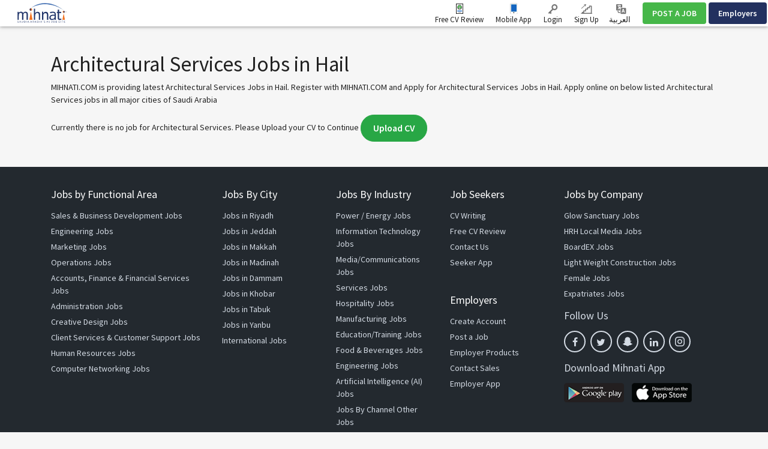

--- FILE ---
content_type: text/html; charset=UTF-8
request_url: https://www.mihnati.com/EN/search/architectural-services-jobs-in-hail
body_size: 17273
content:
<!DOCTYPE html>
<html lang="en" dir="" xmlns:og="http://opengraphprotocol.org/schema/">
    <head>
                    <link rel="dns-prefetch" href="//s.mihnati.com">
                <link rel="manifest" href="https://www.mihnati.com/manifest.json">
        <meta charset="utf-8">
        <link rel="shortcut icon" href="https://s.mihnati.com/m/i/favicon.ico" type="image/x-icon" />
                        <meta name = "y_key" content = "71f5defca48d6c11" />
<title>Architectural Services Jobs in Hail, Latest Architectural Services Jobs Saudi Arabia - MIHNATI.COM</title>
<meta name="keywords" content="Architectural Services Jobs, Architectural Services Jobs in Saudi Arabia, latest Architectural Services Jobs, searching Architectural Services Jobs, Jobs in Saudi Arabia, Jobs Saudi Arabia, Jobs, Careers, Recruitment, Employment, Hiring, Banking, CVs, Career, Finance, IT, Marketing, Online Jobs, Opportunity, Saudi Arabia, Resume, Work, naukri, rizq, Rozi" />
<meta name="description" content="Architectural Services Jobs in Hail Search and find all latest Architectural Services jobs in Hail. Apply online with MIHNATI.COM on all listed Architectural Services jobs in all major cities of Saudi Arabia." /><link rel="canonical" href="https://www.mihnati.com/EN/search/architectural-services-jobs-in-hail" />
<meta name="robots" content="ALL, FOLLOW,INDEX" />
<meta name="author" content="MIHNATI.COM" />
		<meta name="verify-v1" content="lvT7YgJc8GmCvYl0LSxeTWvgiiccPRygt69vBhDWK3M=" />
		<link rel="P3Pv1" href="https://s.mihnati.com//w3c/p3p.xml" />
		<script>
	  (function(i,s,o,g,r,a,m){i['GoogleAnalyticsObject']=r;i[r]=i[r]||function(){
	  (i[r].q=i[r].q||[]).push(arguments)},i[r].l=1*new Date();a=s.createElement(o),
	  m=s.getElementsByTagName(o)[0];a.async=1;a.src=g;m.parentNode.insertBefore(a,m)
	  })(window,document,'script','//www.google-analytics.com/analytics.js','__gaTracker');
	
	  __gaTracker('create', 'UA-847947-1', 'auto');
	  __gaTracker('send', 'pageview');
 
          </script><meta property="og:site_name" content="MIHNATI.COM"/><!-- Socializer Tags --> 
         
	<meta property="og:type" content="article" />
	<meta property="fb:app_id" content="430174133720003"/>
	<meta property="og:title" content="Architectural Services Jobs in Hail, Latest Architectural Services Jobs Saudi Arabia - MIHNATI.COM"/>
	<meta property="og:url" content="https://www.mihnati.com/EN/search/architectural-services-jobs-in-hail"/>
<meta property="og:description" content="Architectural Services Jobs in Hail Search and find all latest Architectural Services jobs in Hail. Apply online with MIHNATI.COM on all listed Architectural Services jobs in all major cities of Saudi Arabia."/><meta property="og:image" content="https://s.mihnati.com/m/i/en/fb-logo.gif" /><!-- Socializer Tags --> <meta name="google-play-app" content="app-id=com.mihnati.seeker">
	<meta name="apple-itunes-app" content="app-id=1127304279"><meta name="twitter:card" content="summary" />
	<meta name="twitter:title" content="Architectural Services Jobs in Hail, Latest Architectural Services Jobs Saudi Arabia - MIHNATI.COM"/>
<meta name="twitter:description" content="Architectural Services Jobs in Hail Search and find all latest Architectural Services jobs in Hail. Apply online with MIHNATI.COM on all listed Architectural Services jobs in all major cities of Saudi Arabia."/><meta name="twitter:image" content="https://s.mihnati.com/m/i/en/fb-logo.gif" /><script async='async' src='https://www.googletagservices.com/tag/js/gpt.js'></script>
    <script>
    var googletag = googletag || {};
    googletag.cmd = googletag.cmd || [];
    </script><script type='text/javascript'>googletag.cmd.push(function() {googletag.defineSlot('/1026388/MI-JobSearch-468x60-2', [468,60], 'divMI-JobSearch-468x60-2').addService(googletag.pubads());googletag.defineSlot('/1026388/MI-JobSearch-468x60-3', [468,60], 'divMI-JobSearch-468x60-3').addService(googletag.pubads());googletag.defineSlot('/1026388/MI-JobSearch-468x60-4', [468,60], 'divMI-JobSearch-468x60-4').addService(googletag.pubads());googletag.defineSlot('/1026388/MI-JobSearch-468x60-5', [468,60], 'divMI-JobSearch-468x60-5').addService(googletag.pubads());googletag.pubads().enableSingleRequest();googletag.pubads().collapseEmptyDivs();googletag.enableServices();googletag.pubads().setTargeting("channel", "Architectural Services");googletag.pubads().setTargeting("slots", "MI-JobSearch-468x60-2");googletag.pubads().setTargeting("slots", "MI-JobSearch-468x60-3");googletag.pubads().setTargeting("slots", "MI-JobSearch-468x60-4");googletag.pubads().setTargeting("slots", "MI-JobSearch-468x60-5");googletag.pubads().setTargeting("ipcity", "Columbus");});</script><meta name="twitter:site" content="@rozee_jobs"/><link rel="publisher" href="https://plus.google.com/111680031153522807071/" /> <meta name="msvalidate.01" content="FCE83D222F6EEF62F74093AF20244F08" /> <!-- Facebook Pixel Code -->
<script>
!function(f,b,e,v,n,t,s){if(f.fbq)return;n=f.fbq=function(){n.callMethod?
n.callMethod.apply(n,arguments):n.queue.push(arguments)};if(!f._fbq)f._fbq=n;
n.push=n;n.loaded=!0;n.version='2.0';n.queue=[];t=b.createElement(e);t.async=!0;
t.src=v;s=b.getElementsByTagName(e)[0];s.parentNode.insertBefore(t,s)}(window,
document,'script','//connect.facebook.net/en_US/fbevents.js');

fbq('init', '1672155926338290');
fbq('track', "PageView");
</script>
<noscript><img height="1" width="1" style="display:none"
src="https://www.facebook.com/tr?id=1672155926338290&ev=PageView&noscript=1"
/></noscript>
<!-- End Facebook Pixel Code -->
        <meta name="viewport" content="width=device-width, initial-scale=1.0, user-scalable=1.0, minimum-scale=1.0, maximum-scale=1.0">

                                        <link href="//stackpath.bootstrapcdn.com/bootstrap/4.2.1/css/bootstrap.min.css" rel="stylesheet">
                        <link href="https://s.mihnati.com/v6/ss/cmn.css?ver=2026012123" rel="stylesheet">
            <link href="https://s.mihnati.com/mobile/ss/cmn.css?ver=2026012123" rel="stylesheet">
            <link href="https://s.mihnati.com/v6/ss/cmn-4.2.1.css?ver=2026012123" rel="stylesheet">
            <script src="//cdnjs.cloudflare.com/ajax/libs/jquery/3.3.1/jquery.min.js"></script>
            <script src="//cdnjs.cloudflare.com/ajax/libs/popper.js/1.14.0/umd/popper.min.js"></script>
                            <script src="//stackpath.bootstrapcdn.com/bootstrap/4.1.0/js/bootstrap.min.js"></script>
                                 <link href="https://s.mihnati.com/v6/ss/mihnati.css?ver=2026012123" rel="stylesheet">

         
                                <script src="//maps.googleapis.com/maps/api/js?key=AIzaSyDs9qheaEBBkPyb_0QbdjXgRBlLeZkzcng"></script>
                            <script src="https://s.mihnati.com/c/js/user_location.js?ver=2026012123"></script>
                                    <link href="https://s.mihnati.com/boot/css/bootstrap-select.min.css?ver=2026012123" rel="stylesheet">

        <link rel="stylesheet" href="https://cdnjs.cloudflare.com/ajax/libs/malihu-custom-scrollbar-plugin/3.1.5/jquery.mCustomScrollbar.min.css">
        
            <link href="https://s.mihnati.com/boot/css/bootstrap-select.min.css" rel="stylesheet">
    <link href="https://s.mihnati.com/c/ss/video-testimonials.css?ver=2026012123" rel="stylesheet">
    <link href="https://s.mihnati.com/company_logos/sprt/hm-tj95.css?ver=2026012123" rel="stylesheet">

        <script>
            var ajax_url = "//www.mihnati.com/EN/services/"; 
            var site_url = "//www.mihnati.com/EN/";
            var locale = "en";
            var hiring_url = "https://hiring.mihnati.com/";
            var AUTOC_DOMAIN = "autoc.mihnati.com";
            var AUTOC_PORT = "443";
            var FB_APPID = "430174133720003";
            var seeker_url = "https://www.mihnati.com/EN/";
            var assets_url = "https://s.mihnati.com/";
            var msg_form_warning = "Please enter valid e-mail address and/or password";
            var msg_form_validation_warning = "Please fill/correct all the fields highlighted in red";
            var msg_multiemail_error = "Invalid email format: please use a comma to separate multiple email addresses.";
            var msg_plz_wait = "Please wait...";
            var webId = "95";
            var site_at = "live";
            var to = "DOMAIN_NAME’s best features packed  into a snappy mobile app.";
            var from = "Full Function. Tiny Form.";
            var orMore = "Job Questions";
            var orLess = "Your Test Session Details for";
            var txtJob = "new job";
            var txtJobs = "new jobs";
            var cityLbl = "Reproduction of material from any MIHNATI.COM pages without permission is strictly prohibited.";
            var saveDraft = "Job alert already exists.";
            var sent = "Sent";
            var selCityName = "Expected Salary is required";
            // msgs for magic suggest, cannot come from controller
            var msg_cannot_choose_more_than_item = "You cannot choose more than %d item";
            var msg_cannot_choose_more_than_items = "You cannot choose more than %d items";
            var cityLabel = "Choose City";            var successEmail = "Email sent successfully.";
            var failEmail = "Error occurred while sending email, please try again";
            var pwdMsg = "Passwords must be at least 8 characters long and have a combination of uppercase and lowercase letters and numbers.";
            var fbWaitMsg = "Connected to Facebook, Please wait ...";
            var fbFailedMsg = "Facebook login failed.";
            var companyregno = "Search Jobs Now";
            var interNic = "18";
            var sockSrchCat = '012';
            var DOMAIN_COOKIE = ".mihnati.com";
            var DESCRIPTION_LIMIT = 15000;
        </script>

                    <link href="https://fonts.googleapis.com/css?family=Source+Sans+Pro:300,400,600,700" rel="stylesheet"> 
                <script src="https://s.mihnati.com/c/js/imgBrokenHandelr.js?ver=2026012123"></script>

        
        

    </head>
    <body>
                                        <script>
                    fbq('trackCustom', 'JobSearch', {search_string:"Architectural Services"});

                </script>
                            


        <!-- Vimeo Video Popup Start -->
        <div class="tvStory" style="display: none" id="tvcoverlay">
            <div class="sstryoverlayfixed"></div>
            <div class="sstryoverlay" id="sstry-video">
                <div class="ov-center"> <a onClick="showTVC('h');" href="javascript:;" class="ov-close"></a>
                    <div id="tvcvideoCnt" style="z-index:9999; background-image:url(https://s.mihnati.com/c/i/video-loading.gif); background-size:100% 100%; height:100%; width:100%">

                                            </div>
                </div>
            </div>
        </div>
                <header>
            
<link href="https://s.mihnati.com/v6/ss/fl-nav.css?ver=2026012123" rel="stylesheet">
    <div id="header-override">
                            <link href="https://s.mihnati.com/v6/ss/fl-nav.css?ver=2026012123" rel="stylesheet">
<nav class="navbar  navbar-expand-lg navbar-default navbar-light fixed-top">
    <div class="navbar-brand">
        <a href="https://www.mihnati.com/EN/"><img src="https://s.mihnati.com/m/i/en/logo.svg" alt="MIHNATI.COM"></a>
    </div>
    <button class="navbar-toggler" type="button" data-toggle="collapse" data-target="#navbar" aria-controls="navbarSupportedContent" aria-expanded="false" aria-label="Toggle navigation">
        <span class="navbar-toggler-icon"></span>
    </button>
    <div id="navbar" class="collapse navbar-collapse">
                <ul class="navbar-nav navbar-nv mr-auto">
</ul>
        <ul class="nav navbar-nav navbar-link navbar-right">
                            
            


            <li class="">
                <a href="//www.mihnati.com/EN/free-cv-review" class="nav-review" rel="get" name="hdrfreeCvReview">
                    Free CV Review
                </a>
            </li>
 
            <li class="dropdown mobileApp">
                <a href="javascript:;" class="nav-download">Mobile App</a>
                <ul class="dropdown-menu">
                    <li>
                        <div class="download-dropdown-container" id="download-dropdown">
                            <div class="dropdown-box">
                    <div class="content-container float-left">
                        <p class="text-large">The Mihnati Jobs App.</p>
                        <div class="text-small">KSA&#039;s best opportunities in the palm of your hand.</div>
                        <a class="apps-link play-store-img" rel="get" name="HdrAndroidApp" href="https://goo.gl/VQh1YS" target="_blank" data-bypass=""></a>
                        <a class="app-store-img apps-link" rel="get" name="HdrIosApp" href="https://goo.gl/Er2TYA" target="_blank" data-bypass=""></a>
                    </div>
                    <div class="phone-app-screen mihnati float-right"></div>
                </div>
                        </div>
                    </li>
                </ul>
            </li>
                                    <li>
                <a
                                    href="https://www.mihnati.com/EN/login"
                                 target="" class="nav-login" rel="get" name="hdrLogin">
                    <i class="rz-ico rz-nav-login"></i>
                    Login
                </a>
            </li>
            <li>
                <a href="https://www.mihnati.com/EN/register" class="nav-signup" rel="get" name="hdrRegister">
                    <i class="rz-ico rz-nav-signup"></i>
                    Sign Up
                </a>
            </li>
                                                          
                                        <li id="language">
                <a href="//www.mihnati.com/search/architectural-services-jobs-in-hail?chlng=y" class="lng nav-link">            
                    <i class="rz-ico rz-nav-lang"></i>
                العربية
                    &lrm;</a></li>
            
        </ul>
                <ul class="nav navbar-nav navbar-btn navbar-right nav-fl-tabs" >
            <!--<li><a href="#" class="btn btn-info">Freelancer</a></li>-->
            <li><a href="https://hiring.mihnati.com/EN/job/quickpost?stp=1" class="btn btn-success btn-tabs btn-job" rel="get" name="hdrQuickPost">POST A JOB</a></li>
                        <li><a href="https://hiring.mihnati.com/EN/" class="btn btn-primary empBtn btn-tabs btn-emp" rel="get" name="hdrEmployer">Employers</a></li>
        </ul>
    </div>
    <!--/.nav-collapse -->
</nav>
 

                    </div>

            
            <!--Recomended jobs section start-->
                <script>
                    /*var msg_best_match = "The best jobs on Mihnati that match your profile ";
                    var msg_great_match = "Jobs in your general field that may be interesting";
                    var msg_save = "Save";
                    var msg_saved = "Saved";
                    var msg_saving = "Saving";

                    $(function(){
                        $("#rcJbSc-close").click(function() {
                          $(".nav-list").parent().toggleClass('active');
                          $('body').toggleClass('active');
                        });
                        $(".nav-list").click(function() {
                          $(this).removeClass('pulse');
                          $(this).parent().toggleClass('active');
                          $('body').addClass('visited').toggleClass('active');
                        });
                        getUserRecomendedJobs(); 
                    });*/
                </script>
                <div id="recomended_jobs" class="rcJbSc mCustomScrollbar hidden"  data-mcs-theme="dark">
                    <h2>
                        Recommended Jobs <span class="r_job_count"></span> 
                        <a href="javascript:;" class="close" id="rcJbSc-close">
                            <i class="rz-cross"></i>
                        </a>
                    </h2>

                    <div class="recomended_jobs_body">
                    </div>
                </div>
                <div class="rcJbScShadow"></div>
            <!--Recomended jobs section end-->

        </header>
        
        <style>
    .panel-title a.text-dark::after{
        display: inline-block;
        margin-left: 0.255em;
        vertical-align: 0.255em;
        content: "";
        border-top: 0.3em solid;
        border-right: 0.3em solid transparent;
        border-bottom: 0;
        border-left: 0.3em solid transparent;
        border-top-color: #212121;
        float: right;
        margin-top: 0.3125rem;
    }
    .chbx input[type=checkbox]{
        width: 20px;
        height: 20px;
    }
    .panel .panel-heading{
        margin-bottom: 10px;
    }
    .search-btn.fixed{
        position: fixed;
        bottom: 0;
        /* width: 285px; */
        /* background: #fff; */
        /* padding: 10px; */
        /* margin-left: -20px; */
        /* margin-right: -20px; */
        /* border-top: 1px solid #9c7171; */
        /* border-right: 1px solid #cecece; */
        /* box-shadow: 0 -5px 9px -9px rgb(0 0 0 / 50%);
        -webkit-box-shadow: 0 -5px 9px -9px rgb(0 0 0 / 50%);
        -moz-box-shadow: 0 -5px 9px -9px rgba(0,0,0,.5);
        -o-box-shadow: 0 -5px 9px -9px rgba(0,0,0,.5);
        -ms-box-shadow: 0 -5px 9px -9px rgba(0,0,0,.5); */
    }
    .divdr {
        height: 1px;
        width: 100%;
        background-color: #e0e0e0;
        margin: 1.25rem 0;
    }
</style>
    <script>var siteLang = 'en';var cdnURL = 'https://s.mihnati.com/m/i/en/uploader_browse_new.png';var requiredMessage = 'This field is required.';var msg_save = 'Save';var msg_saved = 'Saved';var msg_saving = 'Saving';var msg_follow = 'Follow';var msg_following = 'Following';var msg_unfollow = 'Unfollow';var msg_unfollowing = 'Unfollowing';var DOMAIN_COOKIE = '.mihnati.com';</script>

        <div class=" job-listing opages my-5  "> 
             
        <div class="opcontainer container">
            <div class="row" style="display: none;">
                <div class="col-md-12">
                                        <ol class="breadcrumb s-14">
                                                                                                                        <li><a href="https://www.mihnati.com/EN/">Home</a></li>
                                                                                                                                        <li><a href="https://www.mihnati.com/EN/">Jobs in Saudi Arabia</a></li>
                                                                                                                                        <li class="active">Architectural Services Jobs in Hail</li>
                                                                                                                    </ol>
                </div>
            </div>
                            <div class="row fltr" style="display: none;">
                    <input type="hidden" id="current_page_url" value="//www.mihnati.com/EN/search/architectural-services-jobs-in-hail" />
                    <input type="hidden" id="real_page_url" value="//www.mihnati.com/EN/search/architectural-services-jobs-in-hail" />
                    <input type="hidden" id="search_keyword" value="Architectural Services" />
                                        <input type="hidden" id="facet_package" value="" />
                    <input type="hidden" id="channel_facet" value="" />
                    <input type="hidden" id="salary_facet" value="" />
                    <div class="col-md-9  col-sm-12">
                        <div class="fltrf" >
                            <div class="row">
                                <form id="search_form" method="get" action="//www.mihnati.com/EN/job/jsearch/">
                                    <div class="col-md-12">
                                        <div class="col-sm-3 suggest" >
                                            <input type="text" autocomplete="off" id='search' class="form-control radius0 s-16" value="Architectural Services" placeholder="Job Title, Skill or Company"  name="job_title">
                                                <script src="https://s.mihnati.com/c/js/sock.js?ver=2026012123"></script>
    <script>
        var websocket;
        var socTit = 'Suggested Job Titles';
        var socComp = 'Suggested Companies';
        var socSki = 'Suggested Skills';
        var nosCompanies = 'Suggested Companies';
        var schools = 'Suggested Institutes';
        $(document).ready(function () {
            server();
        });
    </script>
                                            <script> new sockPlugin('search', 0, '012');</script>
                                        </div>
                                        <div class="">
                                            <div class="col-sm-3">
                                                <select class="form-control radius0 selectPicker  s-16" name="category" data-size="15" data-live-search="true">
                                                    <option value="">Functional Area</option>
                                                                                                            <option value="13"  title="Accounts, Finance &amp; Financial Services">Accounts, Finance &amp; Financial Services </option>
                                                                                                            <option value="132"  title="Administration">Administration </option>
                                                                                                            <option value="77"  title="Architects &amp; Construction">Architects &amp; Construction </option>
                                                                                                            <option value="2860"  title="Artificial Intelligence (AI)">Artificial Intelligence (AI) </option>
                                                                                                            <option value="109"  title="Client Services &amp; Customer Support">Client Services &amp; Customer Support </option>
                                                                                                            <option value="88"  title="Computer Networking">Computer Networking </option>
                                                                                                            <option value="110"  title="Creative Design">Creative Design </option>
                                                                                                            <option value="128"  title="Distribution &amp; Logistics">Distribution &amp; Logistics </option>
                                                                                                            <option value="52"  title="Engineering">Engineering </option>
                                                                                                            <option value="81"  title="Executive Management">Executive Management </option>
                                                                                                            <option value="130"  title="Field Operations">Field Operations </option>
                                                                                                            <option value="14"  title="Human Resources">Human Resources </option>
                                                                                                            <option value="84"  title="Intern">Intern </option>
                                                                                                            <option value="57"  title="Legal Affairs">Legal Affairs </option>
                                                                                                            <option value="124"  title="Maintenance/Repair">Maintenance/Repair </option>
                                                                                                            <option value="21"  title="Manufacturing">Manufacturing </option>
                                                                                                            <option value="127"  title="Maritime &amp; Shipping">Maritime &amp; Shipping </option>
                                                                                                            <option value="16"  title="Marketing">Marketing </option>
                                                                                                            <option value="15"  title="Operations">Operations </option>
                                                                                                            <option value="23"  title="Planning &amp; Development">Planning &amp; Development </option>
                                                                                                            <option value="108"  title="Project Management">Project Management </option>
                                                                                                            <option value="58"  title="Public Relations">Public Relations </option>
                                                                                                            <option value="49"  title="Sales &amp; Business Development">Sales &amp; Business Development </option>
                                                                                                            <option value="78"  title="Secretarial, Clerical &amp; Front Office">Secretarial, Clerical &amp; Front Office </option>
                                                                                                            <option value="95"  title="Software &amp; Web Development">Software &amp; Web Development </option>
                                                                                                            <option value="96"  title="Systems Analyst">Systems Analyst </option>
                                                                                                            <option value="102"  title="Teachers/Education, Training &amp; Development">Teachers/Education, Training &amp; Development </option>
                                                                                                            <option value="94"  title="Telemarketing">Telemarketing </option>
                                                                                                            <option value="126"  title="Warehousing">Warehousing </option>
                                                        
                                                </select>
                                            </div>
                                            <div class="col-sm-2">
                                                <select class="form-control selectPicker radius0 s-16  " data-size="15" name="city" data-live-search="true">
                                                    <option value="">City</option>
                                                                                                            <option value="2417"  >Abha </option>
                                                                                                            <option value="2857"  >Abqaiq </option>
                                                                                                            <option value="2416"  >Abu Arish </option>
                                                                                                            <option value="2855"  >Afif </option>
                                                                                                            <option value="110001"  >Ahad Al Masarhah </option>
                                                                                                            <option value="109751"  >Ahad Rufaidah </option>
                                                                                                            <option value="3165"  >Al Abwa </option>
                                                                                                            <option value="110328"  >Al Aflaj </option>
                                                                                                            <option value="2415"  >Al Ahsa </option>
                                                                                                            <option value="110029"  >Al Aqeeq </option>
                                                                                                            <option value="110332"  >Al Arisia </option>
                                                                                                            <option value="3081"  >Al Artaweeiyah </option>
                                                                                                            <option value="110009"  >Al Asah </option>
                                                                                                            <option value="109753"  >Al Asyah </option>
                                                                                                            <option value="110051"  >Al Bad&#039; </option>
                                                                                                            <option value="2414"  >Al Bahah </option>
                                                                                                            <option value="110041"  >Al Bahah City </option>
                                                                                                            <option value="109983"  >Al Bashair </option>
                                                                                                            <option value="110049"  >Al Bda&#039;e </option>
                                                                                                            <option value="110057"  >Al Bekairiah </option>
                                                                                                            <option value="110007"  >Al Dair </option>
                                                                                                            <option value="109997"  >Al Darb </option>
                                                                                                            <option value="110039"  >Al Harjah </option>
                                                                                                            <option value="110322"  >Al Hulaylah </option>
                                                                                                            <option value="110037"  >Al Huwiyyah </option>
                                                                                                            <option value="3119"  >Al Jafer </option>
                                                                                                            <option value="2400"  >Al Jawf </option>
                                                                                                            <option value="110320"  >Al Jumum </option>
                                                                                                            <option value="2413"  >Al Kharj </option>
                                                                                                            <option value="110005"  >Al Khormah </option>
                                                                                                            <option value="3153"  >Al Lith </option>
                                                                                                            <option value="109987"  >Al Majardah </option>
                                                                                                            <option value="2865"  >Al Majmaah </option>
                                                                                                            <option value="110021"  >Al Mandaq </option>
                                                                                                            <option value="3155"  >Al Mikhwah </option>
                                                                                                            <option value="3121"  >Al Mubarraz </option>
                                                                                                            <option value="110053"  >Al Muzannab </option>
                                                                                                            <option value="2867"  >Al Namas </option>
                                                                                                            <option value="3123"  >Al Omran </option>
                                                                                                            <option value="109963"  >Al Owaiqiliah </option>
                                                                                                            <option value="3125"  >Al Oyoon </option>
                                                                                                            <option value="2412"  >Al Qasim </option>
                                                                                                            <option value="3159"  >Al Qunfudhah </option>
                                                                                                            <option value="110017"  >Al Qurayyat </option>
                                                                                                            <option value="3087"  >Al Quwayiyah </option>
                                                                                                            <option value="110045"  >Al Quz </option>
                                                                                                            <option value="110031"  >Al Sarh </option>
                                                                                                            <option value="109999"  >Al She&#039;bain </option>
                                                                                                            <option value="110027"  >Al Sheqaiq </option>
                                                                                                            <option value="110336"  >Al Wadyean </option>
                                                                                                            <option value="2863"  >Al Wajh </option>
                                                                                                            <option value="110059"  >Al Zulf </option>
                                                                                                            <option value="110896"  >Al-Bukayriyah </option>
                                                                                                            <option value="110892"  >Al-Makhwah </option>
                                                                                                            <option value="110900"  >Al-Quwayiyah </option>
                                                                                                            <option value="110894"  >Al-Ula </option>
                                                                                                            <option value="3113"  >Al-Uyun </option>
                                                                                                            <option value="109971"  >Anna&#039;airiah </option>
                                                                                                            <option value="3101"  >Ar Rass </option>
                                                                                                            <option value="2409"  >Arar </option>
                                                                                                            <option value="110324"  >As Sarar </option>
                                                                                                            <option value="3105"  >As Sulayyil </option>
                                                                                                            <option value="110458"  >Aseer </option>
                                                                                                            <option value="3183"  >Az Zaimah </option>
                                                                                                            <option value="2869"  >Az-Zulfi </option>
                                                                                                            <option value="3167"  >Badr </option>
                                                                                                            <option value="110047"  >Bahrah </option>
                                                                                                            <option value="109993"  >Baish </option>
                                                                                                            <option value="2859"  >Baljurashi </option>
                                                                                                            <option value="3147"  >Bareq </option>
                                                                                                            <option value="110023"  >Belqaran </option>
                                                                                                            <option value="109973"  >Belsamar </option>
                                                                                                            <option value="2861"  >Bish </option>
                                                                                                            <option value="2408"  >Buraydah </option>
                                                                                                            <option value="110898"  >Buraydah </option>
                                                                                                            <option value="3169"  >Dahaban </option>
                                                                                                            <option value="2407"  >Dammam </option>
                                                                                                            <option value="109757"  >Daumat Al Jandal </option>
                                                                                                            <option value="2406"  >Dawadmi </option>
                                                                                                            <option value="2851"  >Dhahran </option>
                                                                                                            <option value="109977"  >Dhahran Al Janoub </option>
                                                                                                            <option value="110035"  >Dhamad </option>
                                                                                                            <option value="110019"  >Dhibaa </option>
                                                                                                            <option value="3083"  >Dhurma </option>
                                                                                                            <option value="3085"  >Diriyah </option>
                                                                                                            <option value="110906"  >Duba </option>
                                                                                                            <option value="109991"  >Fursan </option>
                                                                                                            <option value="2404"  >Hafr Al batin </option>
                                                                                                            <option value="2405" selected >Hail </option>
                                                                                                            <option value="110011"  >Haql </option>
                                                                                                            <option value="3091"  >Harmah </option>
                                                                                                            <option value="3089"  >Hautat Sudair </option>
                                                                                                            <option value="2403"  >Hofuf </option>
                                                                                                            <option value="3117"  >Hotat Bani Tamim </option>
                                                                                                            <option value="2402"  >Jeddah </option>
                                                                                                            <option value="2401"  >Jizan </option>
                                                                                                            <option value="3149"  >Jizan Economic City </option>
                                                                                                            <option value="2399"  >Jubail </option>
                                                                                                            <option value="109965"  >Jubail Industrial City </option>
                                                                                                            <option value="2877"  >Khafji </option>
                                                                                                            <option value="2398"  >Khamis Mushait </option>
                                                                                                            <option value="3171"  >Khaybar </option>
                                                                                                            <option value="2397"  >Khobar </option>
                                                                                                            <option value="3173"  >King Abdullah Economic City </option>
                                                                                                            <option value="109969"  >King Khalid Military City </option>
                                                                                                            <option value="3175"  >Knowledge Economic City </option>
                                                                                                            <option value="3095"  >Layla </option>
                                                                                                            <option value="2395"  >Madinah </option>
                                                                                                            <option value="2396"  >Makkah </option>
                                                                                                            <option value="109979"  >Markaz Safwa </option>
                                                                                                            <option value="3177"  >Mastoorah </option>
                                                                                                            <option value="109967"  >Muhayil </option>
                                                                                                            <option value="3099"  >Muzahmiyya </option>
                                                                                                            <option value="2394"  >Najran </option>
                                                                                                            <option value="110043"  >Namirah </option>
                                                                                                            <option value="110902"  >Nariyah </option>
                                                                                                            <option value="110772"  >Other </option>
                                                                                                            <option value="3179"  >Qadeimah </option>
                                                                                                            <option value="3127"  >Qaisumah </option>
                                                                                                            <option value="110033"  >Qalwah </option>
                                                                                                            <option value="2392"  >Qatif </option>
                                                                                                            <option value="2848"  >Rabigh </option>
                                                                                                            <option value="2881"  >Rafha </option>
                                                                                                            <option value="110326"  >Ramaah </option>
                                                                                                            <option value="110003"  >Raniyya </option>
                                                                                                            <option value="110904"  >Ranyah </option>
                                                                                                            <option value="110293"  >Ras Al Khair </option>
                                                                                                            <option value="3129"  >Ras Tanura </option>
                                                                                                            <option value="2391"  >Riyadh </option>
                                                                                                            <option value="3103"  >Riyadh Al Khabra </option>
                                                                                                            <option value="110025"  >Robo&#039;Quresh </option>
                                                                                                            <option value="3131"  >Rumailah </option>
                                                                                                            <option value="2390"  >Sabia </option>
                                                                                                            <option value="3161"  >Sabt Al Alaya </option>
                                                                                                            <option value="2853"  >Safwa </option>
                                                                                                            <option value="3133"  >Saihat </option>
                                                                                                            <option value="110055"  >Sajir </option>
                                                                                                            <option value="2389"  >Sakakah </option>
                                                                                                            <option value="109989"  >Samtah </option>
                                                                                                            <option value="109981"  >Sarat Obaidah </option>
                                                                                                            <option value="2871"  >Shaqraa </option>
                                                                                                            <option value="2873"  >Sharurah </option>
                                                                                                            <option value="3137"  >Shaybah </option>
                                                                                                            <option value="110330"  >Tabarjal </option>
                                                                                                            <option value="2388"  >Tabuk </option>
                                                                                                            <option value="2410"  >Taif </option>
                                                                                                            <option value="109759"  >Taima </option>
                                                                                                            <option value="3163"  >Tanomah </option>
                                                                                                            <option value="3139"  >Tarout </option>
                                                                                                            <option value="109985"  >Tathleeth </option>
                                                                                                            <option value="3107"  >Thadiq </option>
                                                                                                            <option value="3141"  >Thuqbah </option>
                                                                                                            <option value="3181"  >Thuwal </option>
                                                                                                            <option value="110013"  >Traif </option>
                                                                                                            <option value="3143"  >Udhailiyah </option>
                                                                                                            <option value="3109"  >Um Al Sahek </option>
                                                                                                            <option value="110352"  >Umluj </option>
                                                                                                            <option value="2393"  >Unaizah </option>
                                                                                                            <option value="3145"  >Uqair </option>
                                                                                                            <option value="3111"  >Uyayna </option>
                                                                                                            <option value="110295"  >Wa&#039;ad Al Shamal </option>
                                                                                                            <option value="2883"  >Wadi Al Dawasir </option>
                                                                                                            <option value="2387"  >Yanbu </option>
                                                                                                            <option value="3268"  >Yanbu Al Bahr </option>
                                                        
                                                </select>
                                            </div>
                                            <div class="col-sm-3">
                                                <select class="form-control selectPicker  radius0 s-16"  data-size="15" name="salary_range">
                                                    <option value="">Min. Salary </option>
                                                                                                            <option value="250:*"  >250</option>
                                                                                                            <option value="500:*"  >500</option>
                                                                                                            <option value="750:*"  >750</option>
                                                                                                            <option value="1000:*"  >1,000</option>
                                                                                                            <option value="1250:*"  >1,250</option>
                                                                                                            <option value="1500:*"  >1,500</option>
                                                                                                            <option value="1750:*"  >1,750</option>
                                                                                                            <option value="2000:*"  >2,000</option>
                                                                                                            <option value="2500:*"  >2,500</option>
                                                                                                            <option value="3000:*"  >3,000</option>
                                                                                                            <option value="3500:*"  >3,500</option>
                                                                                                            <option value="4000:*"  >4,000</option>
                                                                                                            <option value="4500:*"  >4,500</option>
                                                                                                            <option value="5000:*"  >5,000</option>
                                                                                                            <option value="6000:*"  >6,000</option>
                                                                                                            <option value="7000:*"  >7,000</option>
                                                                                                            <option value="8000:*"  >8,000</option>
                                                                                                            <option value="9000:*"  >9,000</option>
                                                                                                            <option value="10000:*"  >10,000</option>
                                                                                                            <option value="11000:*"  >11,000</option>
                                                                                                            <option value="12000:*"  >12,000</option>
                                                                                                            <option value="13000:*"  >13,000</option>
                                                                                                            <option value="14000:*"  >14,000</option>
                                                                                                            <option value="15000:*"  >15,000</option>
                                                                                                            <option value="16000:*"  >16,000</option>
                                                                                                            <option value="17000:*"  >17,000</option>
                                                                                                            <option value="18000:*"  >18,000</option>
                                                                                                            <option value="19000:*"  >19,000</option>
                                                                                                            <option value="20000:*"  >20,000</option>
                                                                                                            <option value="25000:*"  >25,000</option>
                                                                                                            <option value="30000:*"  >30,000</option>
                                                                                                            <option value="35000:*"  >35,000</option>
                                                                                                            <option value="40000:*"  >40,000</option>
                                                                                                            <option value="45000:*"  >45,000</option>
                                                                                                            <option value="50000:*"  >50,000</option>
                                                                                                            <option value="60000:*"  >60,000</option>
                                                                                                            <option value="70000:*"  >70,000</option>
                                                                                                            <option value="80000:*"  >80,000</option>
                                                                                                            <option value="90000:*"  >90,000</option>
                                                                                                            <option value="100000:*"  >100,000</option>
                                                                                                            <option value="125000:*"  >125,000</option>
                                                                                                            <option value="150000:*"  >150,000</option>
                                                                                                            <option value="175000:*"  >175,000</option>
                                                                                                            <option value="200000:*"  >200,000</option>
                                                                                                            <option value="250000:*"  >250,000</option>
                                                                                                            <option value="300000:*"  >300,000</option>
                                                                                                            <option value="350000:*"  >350,000</option>
                                                                                                            <option value="400000:*"  >400,000</option>
                                                                                                            <option value="450000:*"  >450,000</option>
                                                                                                            <option value="500000:*"  >500,000</option>
                                                                                                            <option value="550000:*"  >550,000</option>
                                                                                                            <option value="600000:*"  >600,000</option>
                                                                                                    </select>
                                            </div>
                                        </div>
                                        <div class="col-sm-1">
                                            <button type="submit" class="btn btn-primary search btn-lg radius0 btn-block s-16" > <span class="glyphicon glyphicon-search"></span></button>
                                            <!--                                    <button type="submit" class="btn btn-primary search btn-lg radius0 btn-block s-16" >Search</button>
                                            -->                                    <!--<a href="#" class="btn btn-primary search btn-lg radius0 btn-block">Search</a>-->
                                        </div>
                                        <input type="hidden" id="suggested_type" name="suggested_type" />
                                        <input type="hidden" id="suggested_value" name="suggested_value" />
                                    </div>
                                </form>
                            </div>
                        </div>
                    </div>
                                            <div class="col-md-3 col-sm-6">
                            <a href="#" class="btn cjob nrs-18" onclick="jobAlertModel()">
                                <i class="rz-message s-20 mr10 mt5"></i> <span> Create Job Alert </span>
                            </a>
                        </div>
                                    </div>  
                        <div class="j-area">
                <div class="row">
            <div class="col-md-12">

    <div class="alert alert-dismissable" style="display: none; position:relative;"  id="alertMessages" role="alert"><p><i class="rz-tick"></i>  <span>Ajax Messages</span> <i class="rz-cross cstm pull-right" data-dismiss="alert" style="position:absolute; top:10px; right:10px;"></i></p></div>
        <div class="clearfix"></div>
</div></div>                                                             <div class="boxb job-dtl sitemap">
                            <div class="text-left">
                                <h1 class="nomgn nrs-25">Architectural Services Jobs in Hail</h1>                                <p class="mt5 nrs-14">MIHNATI.COM is providing latest Architectural Services Jobs in Hail. Register with MIHNATI.COM and Apply for Architectural Services Jobs in Hail. Apply online on below listed Architectural Services jobs in all major cities of Saudi Arabia</p>                            </div>
                            <p class="nrs-16 mt10">Currently there is no job for Architectural Services. Please Upload your CV to Continue  <a href="//www.mihnati.com/EN/cvmanager" class='btn btn-success'>Upload CV</a></p></div>
                                                                    </div>
        <div>
                    </div>    
    </div>
</div>
<div class="overlay-left-menu" style="display:none;"></div>
<!--- Modals -->
<!--Modal -->
<!-- Save Job Modal  -->
<div class="modal fade" id="SaveJob" tabindex="-1" role="dialog" aria-labelledby="SaveJob">
    <div class="modal-dialog" role="document">
        
        <div class="modal-content mjbalert">
            <form id="saveJobAlert-form" method="POST" onsubmit="saveJobAlert();" action="javascript:;">
                <div class="modal-header">
                    <button type="button" class="close" data-dismiss="modal" aria-label="Close"><span aria-hidden="true">&times;</span></button>
                    <h4 class="modal-title" id="myModalLabel">Create Job Alert</h4>
                </div>
                <div class="modal-body nrs-14"> 
                    <div class="row">
                        <div class="col-md-12 highlight"> Please fill the form to create job alert for
                            <a href="//www.mihnati.com/EN/job/jsearch/q/Architectural Services" target="_blank">
                                Architectural Services
                            </a> 
                        </div>

                        <div class="col-md-12">
                            
                            <div class="form-group clearfix">
                                <div class="col-sm-4 text-right" >
                                    <label>Keyword is<span>*</span></label>
                                </div>
                                <div class="col-sm-8">
                                    <div class="keyword_search_in chbxs listm">
                                        <div class="chbx pull-left">
                                            <input id="fjt_1342" class="jobFacets" name="keyword_search_in" value="T" data-fkey="1" data-fid="" type="checkbox">
                                            <label for="fjt_1342">
                                                <span></span>
                                                <div class="text-trim" title="Job Title"> Job Title </div>
                                            </label>
                                        </div>
                                        <div class="chbx pull-left ml10">
                                            <input id="fjt_14w2" class="jobFacets" name="keyword_search_in" value="S" data-fkey="1" data-fid="" type="checkbox">
                                            <label for="fjt_14w2">
                                                <span></span>
                                                <div class="text-trim" title="Job Title"> Skills </div>
                                            </label>
                                        </div>
                                        <div class="chbx pull-left ml10">
                                            <input id="fjt_13424" class="jobFacets" name="keyword_search_in" value="C" data-fkey="1" data-fid="" type="checkbox">
                                            <label for="fjt_13424">
                                                <span></span>
                                                <div class="text-trim" title="Job Title"> Company  </div>
                                            </label>
                                        </div>
                                    </div>
                                </div>
                            </div>

                            <div class="form-group clearfix">
                                <div class="col-sm-4 text-right" >
                                    <label>Career Level<span>*</span></label>
                                </div>
                                <div class="col-sm-8">
                                                                        <select  class="form-control" name="careerLevel" required="true">
                                        <option value="" disabled selected>Select Career Level</option>
                                                                                    <option value="685" >Intern/Student </option>
                                                                                    <option value="868" >Entry Level </option>
                                                                                    <option value="693" >Experienced Professional </option>
                                                                                    <option value="698" >Department Head </option>
                                                                                    <option value="697" >GM / CEO / Country Head / President </option>
                                            
                                    </select>
                                </div>
                            </div>
                            <div class="form-group clearfix">
                                <div class="col-sm-4 text-right" >
                                    <label>Your Experience<span>*</span></label>
                                </div>
                                <div class="col-sm-8">
                                                                        <select  class="form-control" name="minExperience" required>
                                        <option value="" disabled selected>Select Experience</option>
                                        <option value="0" >Not Required</option>
                                                                                    <option value="713" >Fresh </option>
                                                                                    <option value="715" >Less than 1 Year </option>
                                                                                    <option value="717" >1 Year </option>
                                                                                    <option value="719" >2 Years </option>
                                                                                    <option value="721" >3 Years </option>
                                                                                    <option value="723" >4 Years </option>
                                                                                    <option value="725" >5 Years </option>
                                                                                    <option value="727" >6 Years </option>
                                                                                    <option value="729" >7 Years </option>
                                                                                    <option value="731" >8 Years </option>
                                                                                    <option value="733" >9 Years </option>
                                                                                    <option value="735" >10 Years </option>
                                                                                    <option value="737" >11 Years </option>
                                                                                    <option value="739" >12 Years </option>
                                                                                    <option value="741" >13 Years </option>
                                                                                    <option value="743" >14 Years </option>
                                                                                    <option value="745" >15 Years </option>
                                                                                    <option value="747" >16 Years </option>
                                                                                    <option value="749" >17 Years </option>
                                                                                    <option value="751" >18 Years </option>
                                                                                    <option value="753" >19 Years </option>
                                                                                    <option value="755" >20 Years </option>
                                                                                    <option value="757" >21 Years </option>
                                                                                    <option value="759" >22 Years </option>
                                                                                    <option value="761" >23 Years </option>
                                                                                    <option value="763" >24 Years </option>
                                                                                    <option value="765" >25 Years </option>
                                                                                    <option value="767" >26 Years </option>
                                                                                    <option value="769" >27 Years </option>
                                                                                    <option value="771" >28 Years </option>
                                                                                    <option value="773" >29 Years </option>
                                                                                    <option value="775" >30 Years </option>
                                                                                    <option value="777" >31 Years </option>
                                                                                    <option value="779" >32 Years </option>
                                                                                    <option value="781" >33 Years </option>
                                                                                    <option value="783" >34 Years </option>
                                                                                    <option value="785" >35 Years </option>
                                                                                    <option value="787" >More than 35 Years </option>
                                         
                                    </select>
                                </div>
                            </div>
                            <div class="form-group clearfix">
                                <div class="col-sm-4 text-right" >
                                    <label>Your Expected Salary (SR)<span>*</span></label>
                                </div>
                                <div class="col-sm-8">
                                                                        <select  class="form-control" name="expSalary">
                                        <option value="" disabled selected>Select Salary</option>
                                                                                    <option value="250" >250 - 499 </option>
                                                                                    <option value="500" >500 - 749 </option>
                                                                                    <option value="750" >750 - 999 </option>
                                                                                    <option value="1000" >1,000 - 1,249 </option>
                                                                                    <option value="1250" >1,250 - 1,499 </option>
                                                                                    <option value="1500" >1,500 - 1,749 </option>
                                                                                    <option value="1750" >1,750 - 1,999 </option>
                                                                                    <option value="2000" >2,000 - 2,499 </option>
                                                                                    <option value="2500" >2,500 - 2,999 </option>
                                                                                    <option value="3000" >3,000 - 3,499 </option>
                                                                                    <option value="3500" >3,500 - 3,999 </option>
                                                                                    <option value="4000" >4,000 - 4,499 </option>
                                                                                    <option value="4500" >4,500 - 4,999 </option>
                                                                                    <option value="5000" >5,000 - 5,999 </option>
                                                                                    <option value="6000" >6,000 - 6,999 </option>
                                                                                    <option value="7000" >7,000 - 7,999 </option>
                                                                                    <option value="8000" >8,000 - 8,999 </option>
                                                                                    <option value="9000" >9,000 - 9,999 </option>
                                                                                    <option value="10000" >10,000 - 11,999 </option>
                                                                                    <option value="11000" >11,000 - 11,999 </option>
                                                                                    <option value="12000" >12,000 - 12,999 </option>
                                                                                    <option value="13000" >13,000 - 13,999 </option>
                                                                                    <option value="14000" >14,000 - 14,999 </option>
                                                                                    <option value="15000" >15,000 - 15,999 </option>
                                                                                    <option value="16000" >16,000 - 16,999 </option>
                                                                                    <option value="17000" >17,000 - 17,999 </option>
                                                                                    <option value="18000" >18,000 - 18,999 </option>
                                                                                    <option value="19000" >19,000 - 19,999 </option>
                                                                                    <option value="20000" >20,000 - 24,999 </option>
                                                                                    <option value="25000" >25,000 - 29,000 </option>
                                                                                    <option value="30000" >30,000 - 34,999 </option>
                                                                                    <option value="35000" >35,000 - 39,999 </option>
                                                                                    <option value="40000" >40,000 - 44,999 </option>
                                                                                    <option value="45000" >45,000 - 49,999 </option>
                                                                                    <option value="50000" >50,000 - 59,999 </option>
                                                                                    <option value="60000" >60,000 - 69,999 </option>
                                                                                    <option value="70000" >70,000 - 79,999 </option>
                                                                                    <option value="80000" >80,000 - 89,999 </option>
                                                                                    <option value="90000" >90,000 - 99,999 </option>
                                                                                    <option value="100000" >100,000 - 124,999 </option>
                                                                                    <option value="125000" >125,000 - 149,999 </option>
                                                                                    <option value="150000" >150,000 - 174,999 </option>
                                                                                    <option value="175000" >175,000 - 199,999 </option>
                                                                                    <option value="200000" >200,000 - 249,999 </option>
                                                                                    <option value="250000" >250,000 - 299,999 </option>
                                                                                    <option value="300000" >300,000 - 349,999 </option>
                                                                                    <option value="350000" >350,000 - 399,999 </option>
                                                                                    <option value="400000" >400,000 - 449,999 </option>
                                                                                    <option value="450000" >450,000 - 499,999 </option>
                                                                                    <option value="500000" >500,000 - 549,999 </option>
                                                                                    <option value="550000" >550,000 - 599,999 </option>
                                                                                    <option value="600001" >600,000+ </option>
                                                                            </select>
                                </div>
                            </div>
                            <div class="form-group clearfix">
                                <div class="col-sm-4 text-right" >
                                    <label>City<span>*</span></label>
                                </div>
                                <div class="col-sm-8 multi-selection">
                                                                        <select  class="form-control" name="city" id="userCity" multiple="multiple" style="height: 100px;">
                                                                                    <option value="2417" >Abha </option>
                                                                                    <option value="2857" >Abqaiq </option>
                                                                                    <option value="2416" >Abu Arish </option>
                                                                                    <option value="2855" >Afif </option>
                                                                                    <option value="110001" >Ahad Al Masarhah </option>
                                                                                    <option value="109751" >Ahad Rufaidah </option>
                                                                                    <option value="3165" >Al Abwa </option>
                                                                                    <option value="110328" >Al Aflaj </option>
                                                                                    <option value="2415" >Al Ahsa </option>
                                                                                    <option value="110029" >Al Aqeeq </option>
                                                                                    <option value="110332" >Al Arisia </option>
                                                                                    <option value="3081" >Al Artaweeiyah </option>
                                                                                    <option value="110009" >Al Asah </option>
                                                                                    <option value="109753" >Al Asyah </option>
                                                                                    <option value="110051" >Al Bad&#039; </option>
                                                                                    <option value="2414" >Al Bahah </option>
                                                                                    <option value="110041" >Al Bahah City </option>
                                                                                    <option value="109983" >Al Bashair </option>
                                                                                    <option value="110049" >Al Bda&#039;e </option>
                                                                                    <option value="110057" >Al Bekairiah </option>
                                                                                    <option value="110007" >Al Dair </option>
                                                                                    <option value="109997" >Al Darb </option>
                                                                                    <option value="110039" >Al Harjah </option>
                                                                                    <option value="110322" >Al Hulaylah </option>
                                                                                    <option value="110037" >Al Huwiyyah </option>
                                                                                    <option value="3119" >Al Jafer </option>
                                                                                    <option value="2400" >Al Jawf </option>
                                                                                    <option value="110320" >Al Jumum </option>
                                                                                    <option value="2413" >Al Kharj </option>
                                                                                    <option value="110005" >Al Khormah </option>
                                                                                    <option value="3153" >Al Lith </option>
                                                                                    <option value="109987" >Al Majardah </option>
                                                                                    <option value="2865" >Al Majmaah </option>
                                                                                    <option value="110021" >Al Mandaq </option>
                                                                                    <option value="3155" >Al Mikhwah </option>
                                                                                    <option value="3121" >Al Mubarraz </option>
                                                                                    <option value="110053" >Al Muzannab </option>
                                                                                    <option value="2867" >Al Namas </option>
                                                                                    <option value="3123" >Al Omran </option>
                                                                                    <option value="109963" >Al Owaiqiliah </option>
                                                                                    <option value="3125" >Al Oyoon </option>
                                                                                    <option value="2412" >Al Qasim </option>
                                                                                    <option value="3159" >Al Qunfudhah </option>
                                                                                    <option value="110017" >Al Qurayyat </option>
                                                                                    <option value="3087" >Al Quwayiyah </option>
                                                                                    <option value="110045" >Al Quz </option>
                                                                                    <option value="110031" >Al Sarh </option>
                                                                                    <option value="109999" >Al She&#039;bain </option>
                                                                                    <option value="110027" >Al Sheqaiq </option>
                                                                                    <option value="110336" >Al Wadyean </option>
                                                                                    <option value="2863" >Al Wajh </option>
                                                                                    <option value="110059" >Al Zulf </option>
                                                                                    <option value="110896" >Al-Bukayriyah </option>
                                                                                    <option value="110892" >Al-Makhwah </option>
                                                                                    <option value="110900" >Al-Quwayiyah </option>
                                                                                    <option value="110894" >Al-Ula </option>
                                                                                    <option value="3113" >Al-Uyun </option>
                                                                                    <option value="109971" >Anna&#039;airiah </option>
                                                                                    <option value="3101" >Ar Rass </option>
                                                                                    <option value="2409" >Arar </option>
                                                                                    <option value="110324" >As Sarar </option>
                                                                                    <option value="3105" >As Sulayyil </option>
                                                                                    <option value="110458" >Aseer </option>
                                                                                    <option value="3183" >Az Zaimah </option>
                                                                                    <option value="2869" >Az-Zulfi </option>
                                                                                    <option value="3167" >Badr </option>
                                                                                    <option value="110047" >Bahrah </option>
                                                                                    <option value="109993" >Baish </option>
                                                                                    <option value="2859" >Baljurashi </option>
                                                                                    <option value="3147" >Bareq </option>
                                                                                    <option value="110023" >Belqaran </option>
                                                                                    <option value="109973" >Belsamar </option>
                                                                                    <option value="2861" >Bish </option>
                                                                                    <option value="2408" >Buraydah </option>
                                                                                    <option value="110898" >Buraydah </option>
                                                                                    <option value="3169" >Dahaban </option>
                                                                                    <option value="2407" >Dammam </option>
                                                                                    <option value="109757" >Daumat Al Jandal </option>
                                                                                    <option value="2406" >Dawadmi </option>
                                                                                    <option value="2851" >Dhahran </option>
                                                                                    <option value="109977" >Dhahran Al Janoub </option>
                                                                                    <option value="110035" >Dhamad </option>
                                                                                    <option value="110019" >Dhibaa </option>
                                                                                    <option value="3083" >Dhurma </option>
                                                                                    <option value="3085" >Diriyah </option>
                                                                                    <option value="110906" >Duba </option>
                                                                                    <option value="109991" >Fursan </option>
                                                                                    <option value="2404" >Hafr Al batin </option>
                                                                                    <option value="2405" selected>Hail </option>
                                                                                    <option value="110011" >Haql </option>
                                                                                    <option value="3091" >Harmah </option>
                                                                                    <option value="3089" >Hautat Sudair </option>
                                                                                    <option value="2403" >Hofuf </option>
                                                                                    <option value="3117" >Hotat Bani Tamim </option>
                                                                                    <option value="2402" >Jeddah </option>
                                                                                    <option value="2401" >Jizan </option>
                                                                                    <option value="3149" >Jizan Economic City </option>
                                                                                    <option value="2399" >Jubail </option>
                                                                                    <option value="109965" >Jubail Industrial City </option>
                                                                                    <option value="2877" >Khafji </option>
                                                                                    <option value="2398" >Khamis Mushait </option>
                                                                                    <option value="3171" >Khaybar </option>
                                                                                    <option value="2397" >Khobar </option>
                                                                                    <option value="3173" >King Abdullah Economic City </option>
                                                                                    <option value="109969" >King Khalid Military City </option>
                                                                                    <option value="3175" >Knowledge Economic City </option>
                                                                                    <option value="3095" >Layla </option>
                                                                                    <option value="2395" >Madinah </option>
                                                                                    <option value="2396" >Makkah </option>
                                                                                    <option value="109979" >Markaz Safwa </option>
                                                                                    <option value="3177" >Mastoorah </option>
                                                                                    <option value="109967" >Muhayil </option>
                                                                                    <option value="3099" >Muzahmiyya </option>
                                                                                    <option value="2394" >Najran </option>
                                                                                    <option value="110043" >Namirah </option>
                                                                                    <option value="110902" >Nariyah </option>
                                                                                    <option value="110772" >Other </option>
                                                                                    <option value="3179" >Qadeimah </option>
                                                                                    <option value="3127" >Qaisumah </option>
                                                                                    <option value="110033" >Qalwah </option>
                                                                                    <option value="2392" >Qatif </option>
                                                                                    <option value="2848" >Rabigh </option>
                                                                                    <option value="2881" >Rafha </option>
                                                                                    <option value="110326" >Ramaah </option>
                                                                                    <option value="110003" >Raniyya </option>
                                                                                    <option value="110904" >Ranyah </option>
                                                                                    <option value="110293" >Ras Al Khair </option>
                                                                                    <option value="3129" >Ras Tanura </option>
                                                                                    <option value="2391" >Riyadh </option>
                                                                                    <option value="3103" >Riyadh Al Khabra </option>
                                                                                    <option value="110025" >Robo&#039;Quresh </option>
                                                                                    <option value="3131" >Rumailah </option>
                                                                                    <option value="2390" >Sabia </option>
                                                                                    <option value="3161" >Sabt Al Alaya </option>
                                                                                    <option value="2853" >Safwa </option>
                                                                                    <option value="3133" >Saihat </option>
                                                                                    <option value="110055" >Sajir </option>
                                                                                    <option value="2389" >Sakakah </option>
                                                                                    <option value="109989" >Samtah </option>
                                                                                    <option value="109981" >Sarat Obaidah </option>
                                                                                    <option value="2871" >Shaqraa </option>
                                                                                    <option value="2873" >Sharurah </option>
                                                                                    <option value="3137" >Shaybah </option>
                                                                                    <option value="110330" >Tabarjal </option>
                                                                                    <option value="2388" >Tabuk </option>
                                                                                    <option value="2410" >Taif </option>
                                                                                    <option value="109759" >Taima </option>
                                                                                    <option value="3163" >Tanomah </option>
                                                                                    <option value="3139" >Tarout </option>
                                                                                    <option value="109985" >Tathleeth </option>
                                                                                    <option value="3107" >Thadiq </option>
                                                                                    <option value="3141" >Thuqbah </option>
                                                                                    <option value="3181" >Thuwal </option>
                                                                                    <option value="110013" >Traif </option>
                                                                                    <option value="3143" >Udhailiyah </option>
                                                                                    <option value="3109" >Um Al Sahek </option>
                                                                                    <option value="110352" >Umluj </option>
                                                                                    <option value="2393" >Unaizah </option>
                                                                                    <option value="3145" >Uqair </option>
                                                                                    <option value="3111" >Uyayna </option>
                                                                                    <option value="110295" >Wa&#039;ad Al Shamal </option>
                                                                                    <option value="2883" >Wadi Al Dawasir </option>
                                                                                    <option value="2387" >Yanbu </option>
                                                                                    <option value="3268" >Yanbu Al Bahr </option>
                                                                            </select>
                                </div>
                            </div>
                                                            <div class="form-group clearfix">
                                    <div class="col-sm-4 text-right" >
                                        <label>Your Email<span>*</span></label>
                                    </div>
                                    <div class="col-sm-8">
                                        <input type="text" value="" placeholder="" maxlength="100" name="email" class="form-control" />
                                    </div>
                                </div>
                                                        <div class="form-group clearfix">
                                <div class="col-sm-4 text-right" > </div>
                                <div class="col-sm-8 nopadding">
                                    <div class="">
                                        <div class="col-sm-12">
                                            <div class="chbxs">
                                                <div class="chbx">
                                                    <!--<input id="s4" type="checkbox" name="searchAlert" checked="" value="true">-->
                                                    <!--<label for="s4"> <span></span>Get SMS alerts on your mobile </label>-->
                                                    <input type="hidden" name="currentJobAlertID" value=""  />
                                                    <input type="hidden" name="rzTkn" value="f50a554af061d23d9249e1fb7ea3560d9b0710b2c3db84e3374821c2d87e99fe" />
                                                    
                                                    <input type="hidden" name="currentJobURL" value="//www.mihnati.com/EN/search/architectural-services-jobs-in-hail"  />
                                                                                                            <input type="hidden" name="keywords" value="Architectural Services"  />
                                                                                                    </div>
                                            </div>
                                        </div>
                                    </div>
                                </div>
                            </div>

                            <!--                           -->
                        </div>
                    </div>
                    <div id="messageContainer"> </div>
                </div>
                <div class="modal-footer">
                    <button type="button" id="saveJobAlert_btn"  onclick="saveJobAlert()" class="btn btn-primary">Save</button>
                </div>
            </form>
        </div>

    </div>
</div>
<input type="hidden" name="requiredMessage" id="requiredMessage" value="This field is required.">
<link href="https://s.mihnati.com/c/ss/select2.min.css?ver=2026012123" rel="stylesheet">
<script src="https://s.mihnati.com/c/js/select2.min.js?ver=2026012123"></script>
<script type="text/javascript">
    $(function () {
        var last_valid_selection = null;
        $('#userCity').change(function (event) {
            var that = $(this);
            var val = $(this).val();
            if (val != null && val.length > 3) {
                that.val(last_valid_selection);
            } else {
                last_valid_selection = val;
            }
        });
        $('#userCity').select2({
            width: '300px',
            maximumSelectionLength: 3,
            'language': {
                "noResults": function () {
                    return "No city found.";
                }
            }
        });
    });

</script>
        <footer class="nfooter">

<div class="mihnati_signup">
    <div class="modal fade" id="mihnati_signup" tabindex="-1" role="dialog" aria-labelledby="mihnati_signup">
        <div class="modal-dialog modal-lg" role="document">
            <div class="modal-content">
                <div class="modal-header">
                    <button type="button" class="close" data-dismiss="modal" aria-label="Close"><span aria-hidden="true">×</span></button>
                </div>
                <div class="modal-body">
                    <div class="whatdo s-40">What do you want to do? </div>
                    <div class="row">
                        <div class="col-md-6">
                            <div class="signupcont">
                                <div class="topline seekerbox"></div> 
                                <div class="iconcont"><img src="https://s.mihnati.com/m/i/seekericon.jpg" alt="Seeker Icon" /></div>
                                <div class="text-center s-16 hidden-xs">If you are </div>
                                <div class="text-center s-30 hidden-xs">Looking for <br />  Jobs </div>
                                <div class="seeker_footer s-30"><a href="https://www.mihnati.com/EN/register">Register as Job Seeker </a></div>    
                            </div>
                        </div>
                        <div class="col-md-6">
                            <div class="signupcont">
                                <div class="topline empbox"></div> 
                                <div class="iconcont"><img src="https://s.mihnati.com/m/i/employericon.jpg" alt="Employer Icon" /></div> 
                                <div class="text-center s-16 hidden-xs">If you are </div>
                                <div class="text-center s-30 hidden-xs">Looking to Hire <br /> for Your Company </div>
                                <div class="empfooter s-30"><a href="https://hiring.mihnati.com/EN/register">Register as Employer </a></div>  
                            </div>
                        </div>

                    </div>
                </div>
            </div>
        </div>
    </div>
</div>
<!-- Header Start -->

<section class=" section-primary sub-ftr s-16">

    <div class="container">
            <div class="theList">

        <div class="row f-row">
            <div class="col-lg-3 col-sm-4 col-xs-12">
                <div class="h4"><a href="https://www.mihnati.com/EN/jobs-by-functional-area">Jobs by Functional Area</a></div>
                  <ul>
                                <li>
                <a href="https://www.mihnati.com/EN/category/sales-business-development-jobs" target="_top" rel="49">
                                        Sales &amp; Business Development Jobs 
                                    </a></li>
                                <li>
                <a href="https://www.mihnati.com/EN/category/engineering-jobs" target="_top" rel="52">
                                        Engineering Jobs 
                                    </a></li>
                                <li>
                <a href="https://www.mihnati.com/EN/category/marketing-jobs" target="_top" rel="16">
                                        Marketing Jobs 
                                    </a></li>
                                <li>
                <a href="https://www.mihnati.com/EN/category/operations-jobs" target="_top" rel="15">
                                        Operations Jobs 
                                    </a></li>
                                <li>
                <a href="https://www.mihnati.com/EN/category/accounts-finance-financial-services-jobs" target="_top" rel="13">
                                        Accounts, Finance &amp; Financial Services Jobs 
                                    </a></li>
                                <li>
                <a href="https://www.mihnati.com/EN/category/administration-jobs" target="_top" rel="132">
                                        Administration Jobs 
                                    </a></li>
                                <li>
                <a href="https://www.mihnati.com/EN/category/creative-design-jobs" target="_top" rel="110">
                                        Creative Design Jobs 
                                    </a></li>
                                <li>
                <a href="https://www.mihnati.com/EN/category/client-services-customer-support-jobs" target="_top" rel="109">
                                        Client Services &amp; Customer Support Jobs 
                                    </a></li>
                                <li>
                <a href="https://www.mihnati.com/EN/category/human-resource-jobs" target="_top" rel="14">
                                        Human Resources Jobs 
                                    </a></li>
                                <li>
                <a href="https://www.mihnati.com/EN/category/computer-networking-jobs" target="_top" rel="88">
                                        Computer Networking Jobs 
                                    </a></li>
                            </ul>

            </div>
            <div class="col-lg-2 col-sm-4 col-xs-12">
                <div class="h4  "><a href="https://www.mihnati.com/EN/jobs-by-city">Jobs By City</a></div>
                <ul>
                    <li>
                <a href="https://www.mihnati.com/EN/jobs-in-riyadh">Jobs in Riyadh</a>
            </li><li>
                <a href="https://www.mihnati.com/EN/jobs-in-jeddah">Jobs in Jeddah</a>
                </li><li>
                <a href="https://www.mihnati.com/EN/jobs-in-makkah">Jobs in Makkah</a>
                </li><li>
                <a href="https://www.mihnati.com/EN/jobs-in-madinah">Jobs in Madinah</a>
                </li><li>
                <a href="https://www.mihnati.com/EN/jobs-in-dammam">Jobs in Dammam</a>
                </li><li>
                <a href="https://www.mihnati.com/EN/jobs-in-khobar">Jobs in Khobar</a>
                </li><li>
                <a href="https://www.mihnati.com/EN/jobs-in-tabuk">Jobs in Tabuk</a>
                </li><li>
                <a href="https://www.mihnati.com/EN/jobs-in-yanbu">Jobs in Yanbu</a> 
                </li><li>
                <a href="https://www.mihnati.com/EN/international-jobs">International Jobs</a>
            </li></ul>
            </div>
            <div class="col-lg-2 col-sm-4 col-xs-12">
                <div class="h4"><a href="https://www.mihnati.com/EN/jobs-by-industry">Jobs By Industry</a></div>
<ul>
                                <li>
                <a href="https://www.mihnati.com/EN/industry/power-energy-jobs" target="_top" rel="71">
                                        Power / Energy Jobs
                                    </a></li>
                                <li>
                <a href="https://www.mihnati.com/EN/industry/information-technology-jobs" target="_top" rel="1">
                                        Information Technology Jobs
                                    </a></li>
                                <li>
                <a href="https://www.mihnati.com/EN/industry/media-communications-jobs" target="_top" rel="30">
                                        Media/Communications Jobs
                                    </a></li>
                                <li>
                <a href="https://www.mihnati.com/EN/industry/services-jobs" target="_top" rel="41">
                                        Services Jobs
                                    </a></li>
                                <li>
                <a href="https://www.mihnati.com/EN/industry/hospitality-jobs" target="_top" rel="69">
                                        Hospitality Jobs
                                    </a></li>
                                <li>
                <a href="https://www.mihnati.com/EN/industry/manufacturing-jobs" target="_top" rel="10">
                                        Manufacturing Jobs
                                    </a></li>
                                <li>
                <a href="https://www.mihnati.com/EN/industry/education-training-jobs" target="_top" rel="11">
                                        Education/Training Jobs
                                    </a></li>
                                <li>
                <a href="https://www.mihnati.com/EN/industry/food-beverages-jobs" target="_top" rel="118">
                                        Food &amp; Beverages Jobs
                                    </a></li>
                                <li>
                <a href="https://www.mihnati.com/EN/industry/engineering-jobs" target="_top" rel="46">
                                        Engineering Jobs
                                    </a></li>
                                <li>
                <a href="https://www.mihnati.com/EN/industry/-jobs" target="_top" rel="2857">
                                        Artificial Intelligence (AI) Jobs
                                    </a></li>
                </ul>
                <a href="https://www.mihnati.com/EN/jobs-by-channel" target="_top" >Jobs By Channel</a>
                <a href="https://www.mihnati.com/EN/other-jobs">Other Jobs</a>
            </div>
            <div class="col-lg-2 col-sm-4 col-xs-12">
                <div class="h4"><a href="https://www.mihnati.com/EN/" target="_top">Job Seekers</a></div>
                <ul>
                 
                                               <li>
                <a href="https://www.mihnati.com/EN/careercounselling/cvwriting">CV Writing</a>
                   </li> <li>
                <a href="https://www.mihnati.com/EN/free-cv-review">Free CV Review</a> 
                   </li> <li>
                                   </li> <li>
                                   </li> <li>
                <a href="https://www.mihnati.com/EN/contact/support">Contact Us</a>
                   </li> <li>
                                   </li> <li>
                <a href="https://www.mihnati.com/EN/seeker-app">Seeker App</a>   </li> </ul>

                <div class="clearfix">&nbsp;</div>
                <div class="h4"><a href="https://hiring.mihnati.com/EN/buy">Employers</a></div>
                <ul>
                                               <li> <a href="https://hiring.mihnati.com/EN/register">Create Account</a>
               </li><li>
                <a href="https://hiring.mihnati.com/EN/job/quickpost?stp=1">Post a Job</a>
            </li>
                                <li><a href="https://hiring.mihnati.com/EN/buy">Employer Products</a>
                    </li><li>
                <a href="https://www.mihnati.com/EN/contact/sales">Contact Sales</a>
                </li><li>
                <a href="https://hiring.mihnati.com/EN/employer-app">Employer App</a>
            </li>
            </ul>
            </div>
            <div class="col-lg-3 col-sm-4 col-xs-12">
                                <div class="h4 s-20"><a href="https://www.mihnati.com/EN/jobs-by-company">Jobs by Company</a></div>
                 <ul>               
                    <li> <a href="https://www.mihnati.com/EN/company/glow-sanctuary">
                                        Glow Sanctuary Jobs
                                    </a></li>
                               
                    <li> <a href="https://www.mihnati.com/EN/company/hrh-local-media">
                                        HRH Local Media Jobs
                                    </a></li>
                               
                    <li> <a href="https://www.mihnati.com/EN/company/boardex">
                                        BoardEX Jobs
                                    </a></li>
                               
                    <li> <a href="https://www.mihnati.com/EN/company/light-weight-construction">
                                        Light Weight Construction Jobs
                                    </a></li>
                                <li>
                            </li><li>
                <a href="https://www.mihnati.com/EN/search/female-jobs-in-saudi-arabia">Female Jobs</a>
                </li><li>
                <a href="https://www.mihnati.com/EN/search/expatriates-jobs-in-saudi-arabia">Expatriates Jobs</a>
                </li></ul>
                <div class="clearfix"></div>
                <div class="h4 ftrflwus">Follow Us</div>
                <div class="clearfix"></div>
                <div class="fSocial">
                    
                    <a href="https://www.facebook.com/mihnati/?fref=ts" target="_blank" rel="get" name="ftrFB" title="Mihnati Facebook"><i class="rz-facebook "></i></a>

                <a href="https://twitter.com/mihnati" target="_blank" rel="get" name="ftrTW" title="Mihnati Twitter"><i class="rz-twitter"></i></a>
                <!-- <a href="https://www.youtube.com/channel/UCqEX4QR1P75IUvpaWonPTPw" target="_blank" rel="get" name="ftrYT" title="Mihnati Youtube"><i class="rz-youtube "></i></a> -->
                <a href="https://www.snapchat.com/add/MihnatiKSA" class="svgimg" target="_blank" rel="get" name="ftrSC" title="Mihnati Snapchat"><img src="https://s.mihnati.com/c/i/snapchat.svg"></i></a>

                <a href="https://www.linkedin.com/company/727172?trk=tyah&trkInfo=clickedVertical%3Acompany%2CclickedEntityId%3A727172%2Cidx%3A3-1-5%2CtarId%3A1481008032724%2Ctas%3AMihnati" target="_blank" rel="get" name="ftrLI" title="Mihnati LinkedIn"><i class="rz-linkedin2 "></i></a>

                <!-- <a href="https://www.mihnati.com/blog" title="Mihnati Blog"><i class="rz-blogger"></i></a> -->
            

            <a href="https://www.instagram.com/mihnatijobsksa"  class="svgimg" target="_blank" rel="get" name="ftrIG" title="Mihnati Instagram"><img src="https://s.mihnati.com/c/i/instagram.svg"></i></a></div>
                <div class="clearfix"></div>
                <div class="h4 s-18 ftrflwus">Download Mihnati App</div>
                <div class="clearfix"></div>

                <div class="ftrappbtn">
                                        <a href="https://play.google.com/store/apps/details?id=com.mihnati.seeker" target="_blank" rel="get" name="ftrGoogleStore" onClick="android()"><img src="https://s.mihnati.com/c/i/googleplay.png" alt="Google Play Store"></a> <a href="https://itunes.apple.com/ml/app/mihnati/id1127304279?mt=8" target="_blank" rel="get" name="ftrAppleStore" onClick="ios()"><img src="https://s.mihnati.com/c/i/appstore.png" alt="App Store"></a>
                                    </div>
            </div>
</div>
        </div>
        <section class="theCopy">
    <div class="container">
        <div class="clearfix">&nbsp;</div>
        <!-- <div class="row">
            <div class="col-xs-12 hidden-lg hidden-md visible-sm visible-xs">
                <div class="ftr_logo"><a href="https://www.mihnati.com/EN/"><img src="https://s.mihnati.com/m/i/en/logo.svg" width="175" alt="Footer Logo" /></a></div>
            </div>
        </div> -->
        <div class="cpt s-14">
            Copyright ©<b>2026 Mihnati.com</b> - <b>Jobs in Saudi Arabia</b> - All Rights Reserved - A Division of Naseeb Networks, Inc. <br />
            Reproduction of material from any MIHNATI.COM pages without permission is strictly prohibited.
            <div class="clearfix">&nbsp;</div>
            <span class="ftr-lnk"> 
                <a href="https://www.mihnati.com/EN/">وظائف في السعودية</a>| 
                <a href="https://www.mihnati.com/EN/jobs-in-jeddah">وظائف جدة</a> | 
                <a href="https://www.mihnati.com/EN/jobs-in-dammam">وظائف الدمام</a> | 
                <a href="https://www.mihnati.com/EN/jobs-in-riyadh">وظائف الرياض</a> | 
                <a href="https://www.mihnati.com/EN/jobs-in-khobar">وظائف الخبر</a> | 
                <a href="https://www.mihnati.com/EN/jobs-in-makkah">وظائف مكة المكرمة</a> | 
                <a href="https://www.mihnati.com/EN/jobs-in-madinah">وظائف المدينة</a> | 
                <a href="https://www.mihnati.com/EN/jobs-in-najran">وظائف نجران</a>
            </span>
            <div class="clearfix">&nbsp;</div>
            <a href="https://www.mihnati.com/EN/">Saudi Jobs</a> |
            <a href="https://www.mihnati.com/EN/site/aboutUs">About Mihnati.com </a> | 
            <a href="https://www.mihnati.com/EN/contact/faq">FAQ</a> | 
            <a href="https://www.mihnati.com/EN/site/privacyPolicy">Privacy Policy</a> | 
            <a href="https://www.mihnati.com/EN/site/sitemap">Sitemap</a>  | 
            <a href="https://www.mihnati.com/EN/site/picturePolicy">Picture Policy</a>
        </div>
    </div>
</section>
    </div>
</section>
</footer>
         <!-- Footer End -->

                            <script src="https://apis.google.com/js/api:client.js"></script>
                <!-- Include all compiled plugins (below), or include individual files as needed  --> 






        <script src="https://cdnjs.cloudflare.com/ajax/libs/malihu-custom-scrollbar-plugin/3.1.5/jquery.mCustomScrollbar.min.js"></script>        <script src="https://s.mihnati.com/boot/js/bootstrap-tokenfield.js?ver=2026012123"></script>
        <script src="https://s.mihnati.com/c/js/bootstrap.validator.min.js?ver=2026012123"></script>
        <script src="https://s.mihnati.com/c/js/bootbox.min.js"></script>
        <script src="https://s.mihnati.com/c/js/validation_roles.js?ver=2026012123"></script>
        <script src="https://s.mihnati.com/c/js/magicsuggest-min.js?ver=2026012123"></script>
        <script src="https://s.mihnati.com/c/js/jquery.flexisel.js?ver=2026012123"></script>
        <script src="https://s.mihnati.com/c/js/rozee.js?ver=2026012123"></script>
        <script src="https://s.mihnati.com/c/js/helpers.js?ver=2026012123"></script>
        <script src="https://s.mihnati.com/c/js/cmn.js?ver=2026012123"></script>
            <script src="https://s.mihnati.com/c/js/jquery.flexisel.js"></script> 
    <script src="https://s.mihnati.com/boot/js/bootstrap-select.min.js"></script>
    <script src="https://s.mihnati.com/c/js/simple-scrollbar.min.js"></script>
    <!--  SImple Scroll script -->
    <!--[if IE 9]><script src="https://s.mihnati.com/c/js/classList.min.js"></script><![endif]-->

    <script type="text/javascript">

                
            /* please leave commented to prevent twig syntax getting autoformatted
             * */
            searchUrl = 'search/architectural-services-jobs-in-hail';
            /**/
            var Direction = $('html').attr("dir");
            $twidth = $(".umenu.bx").width();
            //console.log($tHeight.top);
            $(window).scroll(function(){
            searchBtnFix();
            }).load(function(){
            searchBtnFix();
            }).resize(function(){
            searchBtnFix();
            });
            $('.selectPicker').selectpicker();
            searchOpen = false;
            $(".show-more").click(function(){
            $cheight = $(this).parent().find(".panel-body .chbxs .chbx").size() * 40;
            $(this).parent().find(".panel-body").animate({"max-height": $cheight}, 500, function(){
            $(this).parent().find(".show-more").addClass("hide");
            $(this).parent().find(".show-less").removeClass("hide");
            });
            searchBtnFix();
            });
            $(".show-less").click(function(){
            $(this).parent().find(".panel-body").animate({"max-height": 225}, 500, function(){
            $(this).parent().find(".show-less").addClass("hide");
            $(this).parent().find(".show-more").removeClass("hide");
            });
            searchBtnFix();
            });
            function searchBtnFix(){
            $winHeight = $(window).height() - 40;
            $tHeight = $(".umenu .search-wrapper").offset().top - $winHeight;
            $toScroll = $(window).scrollTop();
            //console.log($tHeight);
            //alert($toScroll);
            $twidth = $(".umenu .search-wrapper").width() + 19;
            //$(".umenu .search-btn").width($twidth);

            // console.log($twidth);
            $toScroll < $tHeight ? $(".umenu .search-btn").addClass("fixed").width($twidth) : $(".umenu .search-btn").removeClass("fixed").width($twidth)
            }

            searchOpen = false;
            $("#left-jmenu").click(function(){
            $(".overlay-left-menu").show();
            if (Direction == "rtl") {
            $(".left-aside").animate({right: '0px'});
            } else {
            $(".left-aside").animate({left: '0px'});
            }

            });
            $searchOpen = false;
            $("#search-btn").click(function(){
            if (!$searchOpen){
            $searchOpen = true;
            $(".fltrf").slideDown();
            $("body , html").scrollTop(0);
            } else{
            $(".fltrf").slideUp();
            $searchOpen = false;
            }
            });
            $(".overlay-left-menu").click(function(){
            $(this).hide();
            if (Direction == "rtl") {

            $(".left-aside").animate({right: '-350px'});
            } else{
            $(".left-aside").animate({left: '-350px'});
            }
            });</script>
                <script>
            // Facebook SDK
            (function(d, s, id) {
            var js, fjs = d.getElementsByTagName(s)[0];
            if (d.getElementById(id))
                    return;
            js = d.createElement(s);
            js.id = id;
            js.src = '//connect.facebook.net/en_US/sdk/xfbml.save.js#xfbml=1&version=v2.5&appId=430174133720003';
            fjs.parentNode.insertBefore(js, fjs);
            }(document, 'script', 'facebook-jssdk'));</script>
        
            <script type="text/javascript">
            /* <![CDATA[ */
            var google_conversion_id = 1050857662;
            var google_conversion_language = "en";
            var google_conversion_format = "3";
            var google_conversion_color = "ffffff";
            var google_remarketing_only = false;
            /*
                                                                               
             */

            var google_conversion_label = "MbKCCLWo1GgQvqGL9QM";
            /* ]]> */
        </script>

        <script type="text/javascript" src="//www.googleadservices.com/pagead/conversion.js"></script>
        <noscript>
        <div style="display:inline;">
            <img height="1" width="1" style="border-style:none;" alt="" src="//www.googleadservices.com/pagead/conversion/1050857662/?label=MbKCCLWo1GgQvqGL9QM&amp;guid=ON&amp;script=0"/>
        </div>
        </noscript>
        <script type="text/javascript">
        function showVideo(a, b, c, d, controls) {
            //console.log(a);
            //console.log(b);
            //console.log(c);
            var controls = controls * 1 || 0;
            if (c !== undefined)
                var video2show = '<iframe width="580" height="380" frameborder="0" src="' + c + '?autoplay=1&amp;loop=0&amp;rel=0&amp;title=0&amp;byline=0&amp;portrait=0&amp;like-button=0&amp;likeO=0&controls=' + controls + '&showinfo=0" webkitallowfullscreen mozallowfullscreen allowfullscreen></iframe>';
            else
                return false;

            //console.log(video2show);

            jQuery('#tvcoverlay').show();
            jQuery('#tvcvideoCnt').html(video2show);

            var params = {};

            params.site = a;
            params.type = b;
            params.url = c;
            params.where = d;

            var url = ajax_url + 'site/setVideoStats';
            xhrRequest(url, 'post', params, function (resp) {
                if (resp.status == true) {
                    //console.log("record saved");
                } else {
                    //console.log("something going wrong");
                }
            });
        }

        /*-------------------------------------------------*/
        /* =  TVC
         /*-------------------------------------------------*/
        function showTVC(a, s) {

            if (a == 's')
            {
                jQuery('#tvcoverlay').show();
                jQuery('#tvcvideoCnt').html(VideoCodeUnique);
            } else
            {
                if (s == '1') {
                    jQuery('#tvcvideoCnt1').html('');
                    jQuery('#tvcoverlay1').hide();

                } else {
                    jQuery('#tvcvideoCnt').html('');
                    jQuery('#tvcoverlay').hide();
                }
            }
        }
        
                $('a').on('click', function () {
            if ($(this).attr('rel') != undefined && $(this).attr('rel') == 'get' && typeof __gaTracker == 'function') {
                if ($(this).attr('name') != undefined) {
                    __gaTracker('send', 'event', $(this).attr('name'), 'click');
                }
            }
        });
    </script>
        <!-- START browser push notifications -->
    <script src="https://s.mihnati.com/c/js/notifications/main.js?ver=2026012123"></script>
    <script>
                            $(document).ready(function () {
                                registerServiceWorker();

                                $('.carousel').carousel({
                                    interval: 3000,
                                    pause: false
                                })

                            });
    </script>
    <!-- END browser push notifications -->
</body>
</html>
